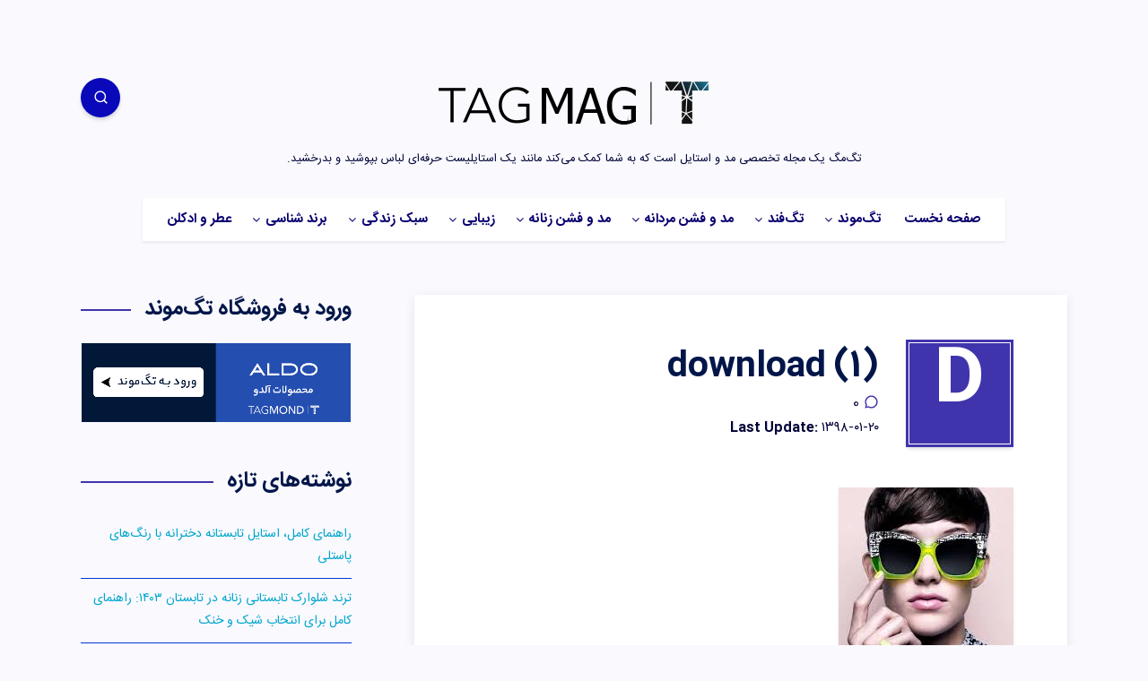

--- FILE ---
content_type: text/css
request_url: https://blog.tagmond.com/wp-content/themes/maktub/rtl.css
body_size: 2517
content:

@font-face {
      font-family: "iran";
      font-style: normal;
      font-weight: 700;
      src: url('fonts/IRANSansWeb_Bold.eot');
      src: url('fonts/IRANSansWeb_Bold.eot?#iefix') format('embedded-opentype'), url('fonts/IRANSansWeb_Bold.woff2') format('woff2'), url('fonts/IRANSansWeb_Bold.woff') format('woff'), url('fonts/IRANSansWeb_Bold.ttf') format('truetype')
  }
  
  @font-face {
      font-family: "iran";
      font-style: normal;
      font-weight: 500;
      src: url('fonts/IRANSansWeb_Medium.eot');
      src: url('fonts/IRANSansWeb_Medium.eot?#iefix') format('embedded-opentype'), url('fonts/IRANSansWeb_Medium.woff2') format('woff2'), url('fonts/IRANSansWeb_Medium.woff') format('woff'), url('fonts/IRANSansWeb_Medium.ttf') format('truetype')
  }
  
  @font-face {
      font-family: "iran";
      font-style: normal;
      font-weight: 100;
      src: url('fonts/IRANSansWeb_Light.eot');
      src: url('fonts/IRANSansWeb_Light.eot?#iefix') format('embedded-opentype'), url('fonts/IRANSansWeb_Light.woff2') format('woff2'), url('fonts/IRANSansWeb_Light.woff') format('woff'), url('fonts/IRANSansWeb_Light.ttf') format('truetype')
  }
  
  @font-face {
      font-family: "iran";
      font-style: normal;
      font-weight: 400;
      src: url('fonts/IRANSansWeb.eot');
      src: url('fonts/IRANSansWeb.eot?#iefix') format('embedded-opentype'), url('fonts/IRANSansWeb.woff2') format('woff2'), url('fonts/IRANSansWeb.woff') format('woff'), url('fonts/IRANSansWeb.ttf') format('truetype')
  }
  
  div, p , input, textarea,option,select,a,span,b,li,ol{
       font-family: "iran" !important;
  }
  h1, h2, h3, h4, h5, h6{
       font-family: "iran" !important;
  }
  h1 a, h2 a, h3 a, h4 a, h5 a, h6 a {
   font-family: "iran" !important;
  }
  h1 span, h2 span, h3 span, h4 span, h5 span, h6 span {
   font-family: "iran" !important;
  }
  *{
      letter-spacing: 0 !important;
  }
  #wpadminbar .ab-icon, #wpadminbar .ab-item:before, #wpadminbar>#wp-toolbar>#wp-admin-bar-root-default .ab-icon, .wp-admin-bar-arrow {
      font: normal 20px/1 dashicons !important;
  }
  #single #comments.hosted nav.pagination a:not(.epcl-shortcode).bordered:after, .button.bordered:after, .epcl-button:not(.epcl-shortcode).bordered:after {
    font-family: "iran" !important;
}

  /*******************************/
/* typography start */
#single #comments.hosted .comment .large.comment-author, .title.large, .wpcf7 label.large {
    font-size: 32px;
    line-height: 1.4;
}




/* typography end */




